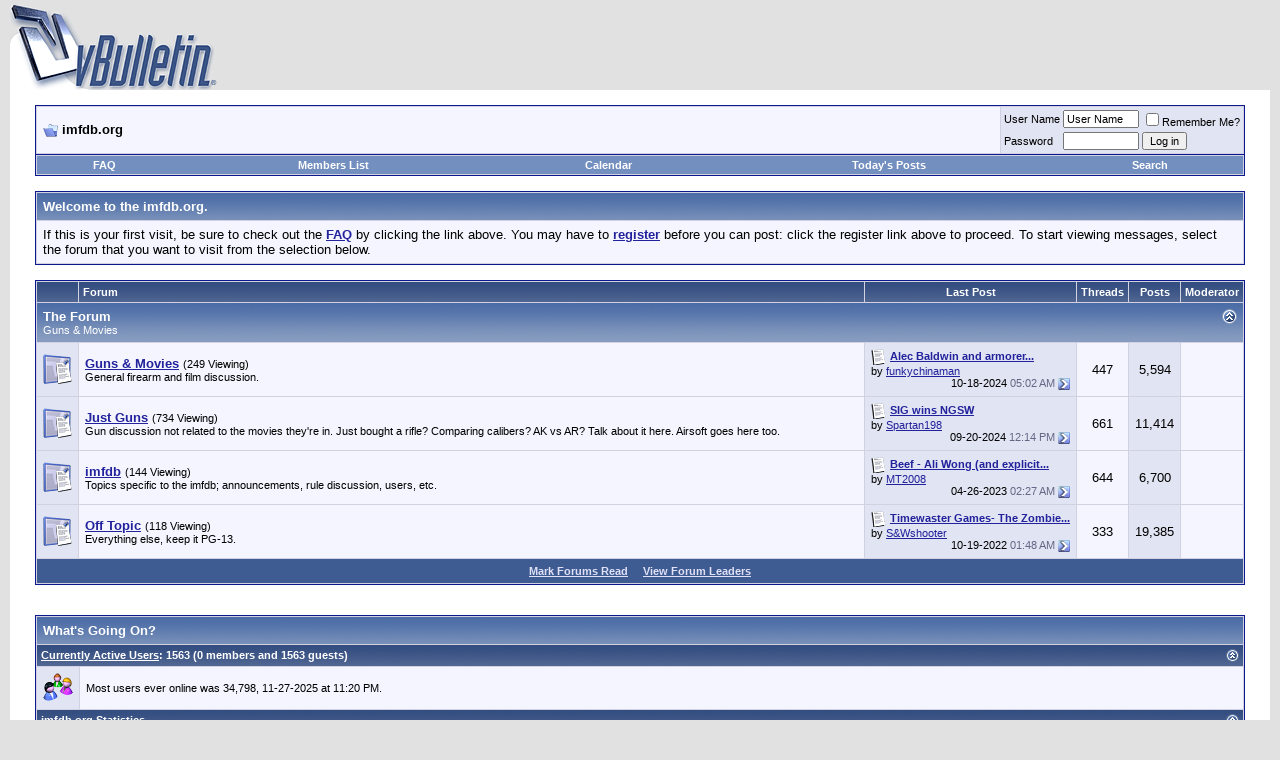

--- FILE ---
content_type: text/html; charset=ISO-8859-1
request_url: http://forum.imfdb.org/index.php?s=91e3102bf012b27ba1439fd2853c5556
body_size: 7097
content:
<!DOCTYPE html PUBLIC "-//W3C//DTD XHTML 1.0 Transitional//EN" "http://www.w3.org/TR/xhtml1/DTD/xhtml1-transitional.dtd">
<html xmlns="http://www.w3.org/1999/xhtml" dir="ltr" lang="en">
<head>
	<!-- no cache headers -->
	<meta http-equiv="Pragma" content="no-cache" />
	<meta http-equiv="Expires" content="-1" />
	<meta http-equiv="Cache-Control" content="no-cache" />
	<!-- end no cache headers -->
	<meta http-equiv="Content-Type" content="text/html; charset=ISO-8859-1" />
<meta name="generator" content="vBulletin 3.8.0" />

<meta name="keywords" content="vbulletin,jelsoft,forum,bbs,discussion,bulletin board" />
<meta name="description" content="This is a discussion forum powered by vBulletin. To find out about vBulletin, go to http://www.vbulletin.com/ ." />


<!-- CSS Stylesheet -->
<style type="text/css" id="vbulletin_css">
/**
* vBulletin 3.8.0 CSS
* Style: 'Default Style'; Style ID: 1
*/
body
{
	background: #E1E1E2;
	color: #000000;
	font: 10pt verdana, geneva, lucida, 'lucida grande', arial, helvetica, sans-serif;
	margin: 5px 10px 10px 10px;
	padding: 0px;
}
a:link, body_alink
{
	color: #22229C;
}
a:visited, body_avisited
{
	color: #22229C;
}
a:hover, a:active, body_ahover
{
	color: #FF4400;
}
.page
{
	background: #FFFFFF;
	color: #000000;
}
td, th, p, li
{
	font: 10pt verdana, geneva, lucida, 'lucida grande', arial, helvetica, sans-serif;
}
.tborder
{
	background: #D1D1E1;
	color: #000000;
	border: 1px solid #0B198C;
}
.tcat
{
	background: #869BBF url(images/gradients/gradient_tcat.gif) repeat-x top left;
	color: #FFFFFF;
	font: bold 10pt verdana, geneva, lucida, 'lucida grande', arial, helvetica, sans-serif;
}
.tcat a:link, .tcat_alink
{
	color: #ffffff;
	text-decoration: none;
}
.tcat a:visited, .tcat_avisited
{
	color: #ffffff;
	text-decoration: none;
}
.tcat a:hover, .tcat a:active, .tcat_ahover
{
	color: #FFFF66;
	text-decoration: underline;
}
.thead
{
	background: #5C7099 url(images/gradients/gradient_thead.gif) repeat-x top left;
	color: #FFFFFF;
	font: bold 11px tahoma, verdana, geneva, lucida, 'lucida grande', arial, helvetica, sans-serif;
}
.thead a:link, .thead_alink
{
	color: #FFFFFF;
}
.thead a:visited, .thead_avisited
{
	color: #FFFFFF;
}
.thead a:hover, .thead a:active, .thead_ahover
{
	color: #FFFF00;
}
.tfoot
{
	background: #3E5C92;
	color: #E0E0F6;
}
.tfoot a:link, .tfoot_alink
{
	color: #E0E0F6;
}
.tfoot a:visited, .tfoot_avisited
{
	color: #E0E0F6;
}
.tfoot a:hover, .tfoot a:active, .tfoot_ahover
{
	color: #FFFF66;
}
.alt1, .alt1Active
{
	background: #F5F5FF;
	color: #000000;
}
.alt2, .alt2Active
{
	background: #E1E4F2;
	color: #000000;
}
.inlinemod
{
	background: #FFFFCC;
	color: #000000;
}
.wysiwyg
{
	background: #F5F5FF;
	color: #000000;
	font: 10pt verdana, geneva, lucida, 'lucida grande', arial, helvetica, sans-serif;
	margin: 5px 10px 10px 10px;
	padding: 0px;
}
.wysiwyg a:link, .wysiwyg_alink
{
	color: #22229C;
}
.wysiwyg a:visited, .wysiwyg_avisited
{
	color: #22229C;
}
.wysiwyg a:hover, .wysiwyg a:active, .wysiwyg_ahover
{
	color: #FF4400;
}
textarea, .bginput
{
	font: 10pt verdana, geneva, lucida, 'lucida grande', arial, helvetica, sans-serif;
}
.bginput option, .bginput optgroup
{
	font-size: 10pt;
	font-family: verdana, geneva, lucida, 'lucida grande', arial, helvetica, sans-serif;
}
.button
{
	font: 11px verdana, geneva, lucida, 'lucida grande', arial, helvetica, sans-serif;
}
select
{
	font: 11px verdana, geneva, lucida, 'lucida grande', arial, helvetica, sans-serif;
}
option, optgroup
{
	font-size: 11px;
	font-family: verdana, geneva, lucida, 'lucida grande', arial, helvetica, sans-serif;
}
.smallfont
{
	font: 11px verdana, geneva, lucida, 'lucida grande', arial, helvetica, sans-serif;
}
.time
{
	color: #666686;
}
.navbar
{
	font: 11px verdana, geneva, lucida, 'lucida grande', arial, helvetica, sans-serif;
}
.highlight
{
	color: #FF0000;
	font-weight: bold;
}
.fjsel
{
	background: #3E5C92;
	color: #E0E0F6;
}
.fjdpth0
{
	background: #F7F7F7;
	color: #000000;
}
.panel
{
	background: #E4E7F5 url(images/gradients/gradient_panel.gif) repeat-x top left;
	color: #000000;
	padding: 10px;
	border: 2px outset;
}
.panelsurround
{
	background: #D1D4E0 url(images/gradients/gradient_panelsurround.gif) repeat-x top left;
	color: #000000;
}
legend
{
	color: #22229C;
	font: 11px tahoma, verdana, geneva, lucida, 'lucida grande', arial, helvetica, sans-serif;
}
.vbmenu_control
{
	background: #738FBF;
	color: #FFFFFF;
	font: bold 11px tahoma, verdana, geneva, lucida, 'lucida grande', arial, helvetica, sans-serif;
	padding: 3px 6px 3px 6px;
	white-space: nowrap;
}
.vbmenu_control a:link, .vbmenu_control_alink
{
	color: #FFFFFF;
	text-decoration: none;
}
.vbmenu_control a:visited, .vbmenu_control_avisited
{
	color: #FFFFFF;
	text-decoration: none;
}
.vbmenu_control a:hover, .vbmenu_control a:active, .vbmenu_control_ahover
{
	color: #FFFFFF;
	text-decoration: underline;
}
.vbmenu_popup
{
	background: #FFFFFF;
	color: #000000;
	border: 1px solid #0B198C;
}
.vbmenu_option
{
	background: #BBC7CE;
	color: #000000;
	font: 11px verdana, geneva, lucida, 'lucida grande', arial, helvetica, sans-serif;
	white-space: nowrap;
	cursor: pointer;
}
.vbmenu_option a:link, .vbmenu_option_alink
{
	color: #22229C;
	text-decoration: none;
}
.vbmenu_option a:visited, .vbmenu_option_avisited
{
	color: #22229C;
	text-decoration: none;
}
.vbmenu_option a:hover, .vbmenu_option a:active, .vbmenu_option_ahover
{
	color: #FFFFFF;
	text-decoration: none;
}
.vbmenu_hilite
{
	background: #8A949E;
	color: #FFFFFF;
	font: 11px verdana, geneva, lucida, 'lucida grande', arial, helvetica, sans-serif;
	white-space: nowrap;
	cursor: pointer;
}
.vbmenu_hilite a:link, .vbmenu_hilite_alink
{
	color: #FFFFFF;
	text-decoration: none;
}
.vbmenu_hilite a:visited, .vbmenu_hilite_avisited
{
	color: #FFFFFF;
	text-decoration: none;
}
.vbmenu_hilite a:hover, .vbmenu_hilite a:active, .vbmenu_hilite_ahover
{
	color: #FFFFFF;
	text-decoration: none;
}
/* ***** styling for 'big' usernames on postbit etc. ***** */
.bigusername { font-size: 14pt; }

/* ***** small padding on 'thead' elements ***** */
td.thead, th.thead, div.thead { padding: 4px; }

/* ***** basic styles for multi-page nav elements */
.pagenav a { text-decoration: none; }
.pagenav td { padding: 2px 4px 2px 4px; }

/* ***** de-emphasized text */
.shade, a.shade:link, a.shade:visited { color: #777777; text-decoration: none; }
a.shade:active, a.shade:hover { color: #FF4400; text-decoration: underline; }
.tcat .shade, .thead .shade, .tfoot .shade { color: #DDDDDD; }

/* ***** define margin and font-size for elements inside panels ***** */
.fieldset { margin-bottom: 6px; }
.fieldset, .fieldset td, .fieldset p, .fieldset li { font-size: 11px; }
</style>
<link rel="stylesheet" type="text/css" href="clientscript/vbulletin_important.css?v=380" />


<!-- / CSS Stylesheet -->

<script type="text/javascript" src="clientscript/yui/yahoo-dom-event/yahoo-dom-event.js?v=380"></script>
<script type="text/javascript" src="clientscript/yui/connection/connection-min.js?v=380"></script>
<script type="text/javascript">
<!--
var SESSIONURL = "s=319b85d03035c310da902eb40b1970b1&";
var SECURITYTOKEN = "guest";
var IMGDIR_MISC = "images/misc";
var vb_disable_ajax = parseInt("0", 10);
// -->
</script>
<script type="text/javascript" src="clientscript/vbulletin_global.js?v=380"></script>
<script type="text/javascript" src="clientscript/vbulletin_menu.js?v=380"></script>


	<title>imfdb.org - Powered by vBulletin</title>
</head>
<body>
<!-- logo -->
<a name="top"></a>
<table border="0" width="100%" cellpadding="0" cellspacing="0" align="center">
<tr>
	<td align="left"><a href="index.php?s=319b85d03035c310da902eb40b1970b1"><img src="images/misc/vbulletin3_logo_white.gif" border="0" alt="imfdb.org" /></a></td>
	<td align="right" id="header_right_cell">
		&nbsp;
	</td>
</tr>
</table>
<!-- /logo -->

<!-- content table -->
<!-- open content container -->

<div align="center">
	<div class="page" style="width:100%; text-align:left">
		<div style="padding:0px 25px 0px 25px" align="left">





<br />

<!-- breadcrumb, login, pm info -->
<table class="tborder" cellpadding="6" cellspacing="1" border="0" width="100%" align="center">
<tr>
	<td class="alt1" width="100%">
		
			<div class="navbar" style="font-size:10pt"><a href="index.php?s=319b85d03035c310da902eb40b1970b1" accesskey="1"><img class="inlineimg" src="images/misc/navbits_start.gif" alt="" border="0" /></a> <strong>imfdb.org</strong></div>
		
	</td>

	<td class="alt2" nowrap="nowrap" style="padding:0px">
		<!-- login form -->
		<form action="login.php?do=login" method="post" onsubmit="md5hash(vb_login_password, vb_login_md5password, vb_login_md5password_utf, 0)">
		<script type="text/javascript" src="clientscript/vbulletin_md5.js?v=380"></script>
		<table cellpadding="0" cellspacing="3" border="0">
		<tr>
			<td class="smallfont" style="white-space: nowrap;"><label for="navbar_username">User Name</label></td>
			<td><input type="text" class="bginput" style="font-size: 11px" name="vb_login_username" id="navbar_username" size="10" accesskey="u" tabindex="101" value="User Name" onfocus="if (this.value == 'User Name') this.value = '';" /></td>
			<td class="smallfont" nowrap="nowrap"><label for="cb_cookieuser_navbar"><input type="checkbox" name="cookieuser" value="1" tabindex="103" id="cb_cookieuser_navbar" accesskey="c" />Remember Me?</label></td>
		</tr>
		<tr>
			<td class="smallfont"><label for="navbar_password">Password</label></td>
			<td><input type="password" class="bginput" style="font-size: 11px" name="vb_login_password" id="navbar_password" size="10" tabindex="102" /></td>
			<td><input type="submit" class="button" value="Log in" tabindex="104" title="Enter your username and password in the boxes provided to login, or click the 'register' button to create a profile for yourself." accesskey="s" /></td>
		</tr>
		</table>
		<input type="hidden" name="s" value="319b85d03035c310da902eb40b1970b1" />
		<input type="hidden" name="securitytoken" value="guest" />
		<input type="hidden" name="do" value="login" />
		<input type="hidden" name="vb_login_md5password" />
		<input type="hidden" name="vb_login_md5password_utf" />
		</form>
		<!-- / login form -->
	</td>

</tr>
</table>
<!-- / breadcrumb, login, pm info -->

<!-- nav buttons bar -->
<div class="tborder" style="padding:1px; border-top-width:0px">
	<table cellpadding="0" cellspacing="0" border="0" width="100%" align="center">
	<tr align="center">
		
		
		
		<td class="vbmenu_control"><a rel="help" href="faq.php?s=319b85d03035c310da902eb40b1970b1" accesskey="5">FAQ</a></td>
		
			
				<td class="vbmenu_control"><a href="memberlist.php?s=319b85d03035c310da902eb40b1970b1">Members List</a></td>
			
			
		
		<td class="vbmenu_control"><a href="calendar.php?s=319b85d03035c310da902eb40b1970b1">Calendar</a></td>
		
			
				
				<td class="vbmenu_control"><a href="search.php?s=319b85d03035c310da902eb40b1970b1&amp;do=getdaily" accesskey="2">Today's Posts</a></td>
				
				<td class="vbmenu_control"><a id="navbar_search" href="search.php?s=319b85d03035c310da902eb40b1970b1" accesskey="4" rel="nofollow">Search</a> </td>
			
			
		
		
		
		</tr>
	</table>
</div>
<!-- / nav buttons bar -->

<br />






<!-- NAVBAR POPUP MENUS -->

	
	
	
	<!-- header quick search form -->
	<div class="vbmenu_popup" id="navbar_search_menu" style="display:none;margin-top:3px" align="left">
		<table cellpadding="4" cellspacing="1" border="0">
		<tr>
			<td class="thead">Search Forums</td>
		</tr>
		<tr>
			<td class="vbmenu_option" title="nohilite">
				<form action="search.php?do=process" method="post">

					<input type="hidden" name="do" value="process" />
					<input type="hidden" name="quicksearch" value="1" />
					<input type="hidden" name="childforums" value="1" />
					<input type="hidden" name="exactname" value="1" />
					<input type="hidden" name="s" value="319b85d03035c310da902eb40b1970b1" />
					<input type="hidden" name="securitytoken" value="guest" />
					<div><input type="text" class="bginput" name="query" size="25" tabindex="1001" /><input type="submit" class="button" value="Go" tabindex="1004" /></div>
					<div style="margin-top:6px">
						<label for="rb_nb_sp0"><input type="radio" name="showposts" value="0" id="rb_nb_sp0" tabindex="1002" checked="checked" />Show Threads</label>
						&nbsp;
						<label for="rb_nb_sp1"><input type="radio" name="showposts" value="1" id="rb_nb_sp1" tabindex="1003" />Show Posts</label>
					</div>
				</form>
			</td>
		</tr>
		
		<tr>
			<td class="vbmenu_option"><a href="tags.php?s=319b85d03035c310da902eb40b1970b1" rel="nofollow">Tag Search</a></td>
		</tr>
		
		<tr>
			<td class="vbmenu_option"><a href="search.php?s=319b85d03035c310da902eb40b1970b1" accesskey="4" rel="nofollow">Advanced Search</a></td>
		</tr>
		
		</table>
	</div>
	<!-- / header quick search form -->
	
	
	
<!-- / NAVBAR POPUP MENUS -->

<!-- PAGENAV POPUP -->
	<div class="vbmenu_popup" id="pagenav_menu" style="display:none">
		<table cellpadding="4" cellspacing="1" border="0">
		<tr>
			<td class="thead" nowrap="nowrap">Go to Page...</td>
		</tr>
		<tr>
			<td class="vbmenu_option" title="nohilite">
			<form action="index.php" method="get" onsubmit="return this.gotopage()" id="pagenav_form">
				<input type="text" class="bginput" id="pagenav_itxt" style="font-size:11px" size="4" />
				<input type="button" class="button" id="pagenav_ibtn" value="Go" />
			</form>
			</td>
		</tr>
		</table>
	</div>
<!-- / PAGENAV POPUP -->







<!-- guest welcome message -->
<table class="tborder" cellpadding="6" cellspacing="1" border="0" width="100%" align="center">
<tr>
	<td class="tcat">Welcome to the imfdb.org.</td>
</tr>
<tr>
	<td class="alt1">
		If this is your first visit, be sure to check out the <a href="faq.php?s=319b85d03035c310da902eb40b1970b1"><strong>FAQ</strong></a> by clicking the link above.
You may have to <a href="register.php?s=319b85d03035c310da902eb40b1970b1"><strong>register</strong></a> before you can post: click the register link above to proceed.
To start viewing messages, select the forum that you want to visit from the selection below.
	</td>
</tr>
</table>
<!-- / guest welcome message -->
<br />


<!-- main -->
<table class="tborder" cellpadding="6" cellspacing="1" border="0" width="100%" align="center">
<thead>
	<tr align="center">
	  <td class="thead">&nbsp;</td>
	  <td class="thead" width="100%" align="left">Forum</td>
	  <td class="thead">Last Post</td>
	  <td class="thead">Threads</td>
	  <td class="thead">Posts</td>
	  
	  <td class="thead">Moderator</td>
	  
	</tr>
</thead>

<tbody>

	<tr>
		<td class="tcat" colspan="6">
			
			<a style="float:right" href="#top" onclick="return toggle_collapse('forumbit_1')"><img id="collapseimg_forumbit_1" src="images/buttons/collapse_tcat.gif" alt="" border="0" /></a>
			
			<a href="forumdisplay.php?s=319b85d03035c310da902eb40b1970b1&amp;f=1">The Forum</a>
			<div class="smallfont">Guns &amp; Movies</div>
			
		</td>
	</tr>

</tbody>



<tbody id="collapseobj_forumbit_1" style="">

<tr align="center">
	<td class="alt2"><img src="images/statusicon/forum_old.gif" alt="" border="0" id="forum_statusicon_2" /></td>
	<td class="alt1Active" align="left" id="f2">
		<div>
			<a href="forumdisplay.php?s=319b85d03035c310da902eb40b1970b1&amp;f=2"><strong>Guns &amp; Movies</strong></a>
			<span class="smallfont">(249 Viewing)</span>
		</div>
		<div class="smallfont">General firearm and film discussion.</div>
		
		
	</td>
	<td class="alt2">
<div class="smallfont" align="left">
	<div>
		<span style="white-space:nowrap">
		<img class="inlineimg" src="images/icons/icon1.gif" alt="" border="0" />
		
		<a href="showthread.php?s=319b85d03035c310da902eb40b1970b1&amp;goto=newpost&amp;t=2682" style="white-space:nowrap" title="Go to first unread post in thread 'Alec Baldwin and armorer charged with Involuntary Manslaughter'"><strong>Alec Baldwin and armorer...</strong></a></span>
	</div>
	<div style="white-space:nowrap">
		by <a href="member.php?s=319b85d03035c310da902eb40b1970b1&amp;find=lastposter&amp;f=2" rel="nofollow">funkychinaman</a>
	</div>
	<div align="right" style="white-space:nowrap">
		10-18-2024 <span class="time">05:02 AM</span>
		<a href="showthread.php?s=319b85d03035c310da902eb40b1970b1&amp;p=45584#post45584"><img class="inlineimg" src="images/buttons/lastpost.gif" alt="Go to last post" border="0" /></a>
	</div>
</div>
</td>
	<td class="alt1">447</td>
	<td class="alt2">5,594</td>
	
	<td class="alt1"><div class="smallfont">&nbsp;</div></td>
	
</tr>
<tr align="center">
	<td class="alt2"><img src="images/statusicon/forum_old.gif" alt="" border="0" id="forum_statusicon_4" /></td>
	<td class="alt1Active" align="left" id="f4">
		<div>
			<a href="forumdisplay.php?s=319b85d03035c310da902eb40b1970b1&amp;f=4"><strong>Just Guns</strong></a>
			<span class="smallfont">(734 Viewing)</span>
		</div>
		<div class="smallfont">Gun discussion not related to the movies they're in. Just bought a rifle? Comparing calibers? AK vs AR? Talk about it here. Airsoft goes here too.</div>
		
		
	</td>
	<td class="alt2">
<div class="smallfont" align="left">
	<div>
		<span style="white-space:nowrap">
		<img class="inlineimg" src="images/icons/icon1.gif" alt="" border="0" />
		
		<a href="showthread.php?s=319b85d03035c310da902eb40b1970b1&amp;goto=newpost&amp;t=2669" style="white-space:nowrap" title="Go to first unread post in thread 'SIG wins NGSW'"><strong>SIG wins NGSW</strong></a></span>
	</div>
	<div style="white-space:nowrap">
		by <a href="member.php?s=319b85d03035c310da902eb40b1970b1&amp;find=lastposter&amp;f=4" rel="nofollow">Spartan198</a>
	</div>
	<div align="right" style="white-space:nowrap">
		09-20-2024 <span class="time">12:14 PM</span>
		<a href="showthread.php?s=319b85d03035c310da902eb40b1970b1&amp;p=45583#post45583"><img class="inlineimg" src="images/buttons/lastpost.gif" alt="Go to last post" border="0" /></a>
	</div>
</div>
</td>
	<td class="alt1">661</td>
	<td class="alt2">11,414</td>
	
	<td class="alt1"><div class="smallfont">&nbsp;</div></td>
	
</tr>
<tr align="center">
	<td class="alt2"><img src="images/statusicon/forum_old.gif" alt="" border="0" id="forum_statusicon_5" /></td>
	<td class="alt1Active" align="left" id="f5">
		<div>
			<a href="forumdisplay.php?s=319b85d03035c310da902eb40b1970b1&amp;f=5"><strong>imfdb</strong></a>
			<span class="smallfont">(144 Viewing)</span>
		</div>
		<div class="smallfont">Topics specific to the imfdb; announcements, rule discussion, users,  etc.</div>
		
		
	</td>
	<td class="alt2">
<div class="smallfont" align="left">
	<div>
		<span style="white-space:nowrap">
		<img class="inlineimg" src="images/icons/icon1.gif" alt="" border="0" />
		
		<a href="showthread.php?s=319b85d03035c310da902eb40b1970b1&amp;goto=newpost&amp;t=2683" style="white-space:nowrap" title="Go to first unread post in thread 'Beef - Ali Wong (and explicit screencaps)'"><strong>Beef - Ali Wong (and explicit...</strong></a></span>
	</div>
	<div style="white-space:nowrap">
		by <a href="member.php?s=319b85d03035c310da902eb40b1970b1&amp;find=lastposter&amp;f=5" rel="nofollow">MT2008</a>
	</div>
	<div align="right" style="white-space:nowrap">
		04-26-2023 <span class="time">02:27 AM</span>
		<a href="showthread.php?s=319b85d03035c310da902eb40b1970b1&amp;p=45535#post45535"><img class="inlineimg" src="images/buttons/lastpost.gif" alt="Go to last post" border="0" /></a>
	</div>
</div>
</td>
	<td class="alt1">644</td>
	<td class="alt2">6,700</td>
	
	<td class="alt1"><div class="smallfont">&nbsp;</div></td>
	
</tr>
<tr align="center">
	<td class="alt2"><img src="images/statusicon/forum_old.gif" alt="" border="0" id="forum_statusicon_3" /></td>
	<td class="alt1Active" align="left" id="f3">
		<div>
			<a href="forumdisplay.php?s=319b85d03035c310da902eb40b1970b1&amp;f=3"><strong>Off Topic</strong></a>
			<span class="smallfont">(118 Viewing)</span>
		</div>
		<div class="smallfont">Everything else, keep it PG-13.</div>
		
		
	</td>
	<td class="alt2">
<div class="smallfont" align="left">
	<div>
		<span style="white-space:nowrap">
		<img class="inlineimg" src="images/icons/icon1.gif" alt="" border="0" />
		
		<a href="showthread.php?s=319b85d03035c310da902eb40b1970b1&amp;goto=newpost&amp;t=2632" style="white-space:nowrap" title="Go to first unread post in thread 'Timewaster Games- The Zombie Apocalypse Random Imfdb Page Arsenal'"><strong>Timewaster Games- The Zombie...</strong></a></span>
	</div>
	<div style="white-space:nowrap">
		by <a href="member.php?s=319b85d03035c310da902eb40b1970b1&amp;find=lastposter&amp;f=3" rel="nofollow">S&amp;Wshooter</a>
	</div>
	<div align="right" style="white-space:nowrap">
		10-19-2022 <span class="time">01:48 AM</span>
		<a href="showthread.php?s=319b85d03035c310da902eb40b1970b1&amp;p=45490#post45490"><img class="inlineimg" src="images/buttons/lastpost.gif" alt="Go to last post" border="0" /></a>
	</div>
</div>
</td>
	<td class="alt1">333</td>
	<td class="alt2">19,385</td>
	
	<td class="alt1"><div class="smallfont">&nbsp;</div></td>
	
</tr>


</tbody>


<tbody>
	<tr>
		<td class="tfoot" align="center" colspan="6"><div class="smallfont"><strong>
			<a href="forumdisplay.php?s=319b85d03035c310da902eb40b1970b1&amp;do=markread" rel="nofollow">Mark Forums Read</a>
			&nbsp; &nbsp;
			<a href="showgroups.php?s=319b85d03035c310da902eb40b1970b1">View Forum Leaders</a>
		</strong></div></td>
	</tr>
</tbody>
</table>
<script type="text/javascript" src="clientscript/vbulletin_read_marker.js?v=380"></script>
<script type="text/javascript">
<!--
vbphrase['doubleclick_forum_markread'] = "Double-click this icon to mark this forum and its contents as read";
init_forum_readmarker_system();
//-->
</script>
<!-- /main -->

<br />

<br />

<!-- what's going on box -->
<table class="tborder" cellpadding="6" cellspacing="1" border="0" width="100%" align="center">
<thead>
	<tr>
		<td class="tcat" colspan="2">What's Going On?</td>
	</tr>
</thead>


<!-- logged-in users -->
<tbody>
	<tr>
		<td class="thead" colspan="2">
			<a style="float:right" href="#top" onclick="return toggle_collapse('forumhome_activeusers')"><img id="collapseimg_forumhome_activeusers" src="images/buttons/collapse_thead.gif" alt="" border="0" /></a>
			<a href="online.php?s=319b85d03035c310da902eb40b1970b1">Currently Active Users</a>: 1563 (0 members and 1563 guests)
		</td>
	</tr>
</tbody>
<tbody id="collapseobj_forumhome_activeusers" style="">
	<tr>
		<td class="alt2"><a href="online.php?s=319b85d03035c310da902eb40b1970b1"><img src="images/misc/whos_online.gif" alt="View Who's Online" border="0" /></a></td>
		<td class="alt1" width="100%">
			<div class="smallfont">
				<div style="white-space: nowrap">Most users ever online was 34,798, 11-27-2025 at 11:20 PM.</div>
				<div></div>
			</div>
		</td>
	</tr>
</tbody>
<!-- end logged-in users -->


<tbody>
	<tr>
		<td class="thead" colspan="2">
			<a style="float:right" href="#top" onclick="return toggle_collapse('forumhome_stats')"><img id="collapseimg_forumhome_stats" src="images/buttons/collapse_thead.gif" alt="" border="0" /></a>
			imfdb.org Statistics
		</td>
	</tr>
</tbody>
<tbody id="collapseobj_forumhome_stats" style="">
	<tr>
		<td class="alt2"><img src="images/misc/stats.gif" alt="imfdb.org Statistics" border="0" /></td>
		<td class="alt1" width="100%">
		<div class="smallfont">
			<div>
				Threads: 2,186,
				Posts: 43,864,
				Members: 200,
					<span title="Within the Last 30 Days">Active Members: 1</span>
				
			</div>
			<div>Welcome to our newest member, <a href="member.php?s=319b85d03035c310da902eb40b1970b1&amp;u=48854">Dunbar</a></div>
			
		</div>
		</td>
	</tr>
</tbody>





</table>
<br />
<!-- end what's going on box -->

<!-- icons and login code -->
<table cellpadding="0" cellspacing="2" border="0" width="100%">
<tr valign="bottom">
	<td>
		<table cellpadding="2" cellspacing="0" border="0">
		<tr>
			<td><img src="images/statusicon/forum_new.gif" alt="Contains New Posts" border="0" /></td>
			<td class="smallfont">&nbsp; Forum Contains New Posts</td>
		</tr>
		<tr>
			<td><img src="images/statusicon/forum_old.gif" alt="Contains No New Posts" border="0" /></td>
			<td class="smallfont">&nbsp; Forum Contains No New Posts</td>
		</tr>
		
		</table>
	</td>
	
</tr>
</table>
<!-- / icons and login code -->



<br />
<div class="smallfont" align="center">All times are GMT. The time now is <span class="time">01:34 AM</span>.</div>
<br />


		</div>
	</div>
</div>

<!-- / close content container -->
<!-- /content area table -->

<form action="index.php" method="get" style="clear:left">

<table cellpadding="6" cellspacing="0" border="0" width="100%" class="page" align="center">
<tr>
	
	
	<td class="tfoot" align="right" width="100%">
		<div class="smallfont">
			<strong>
				<a href="sendmessage.php?s=319b85d03035c310da902eb40b1970b1" rel="nofollow" accesskey="9">Contact Us</a> -
				<a href="http://www.imfdb.org">IMFDB Homepage</a> -
				
				
				<a href="archive/index.php">Archive</a> -
				
				
				
				<a href="#top" onclick="self.scrollTo(0, 0); return false;">Top</a>
			</strong>
		</div>
	</td>
</tr>
</table>

<br />

<div align="center">
	<div class="smallfont" align="center">
	<!-- Do not remove this copyright notice -->
	Powered by vBulletin&reg; Version 3.8.0<br />Copyright &copy;2000 - 2025, Jelsoft Enterprises Ltd.
	<!-- Do not remove this copyright notice -->
	</div>

	<div class="smallfont" align="center">
	<!-- Do not remove  or your scheduled tasks will cease to function -->
	
	<!-- Do not remove  or your scheduled tasks will cease to function -->

	
	</div>
</div>

</form>




<script type="text/javascript">
<!--
	// Main vBulletin Javascript Initialization
	vBulletin_init();
//-->
</script>
</body>
</html>